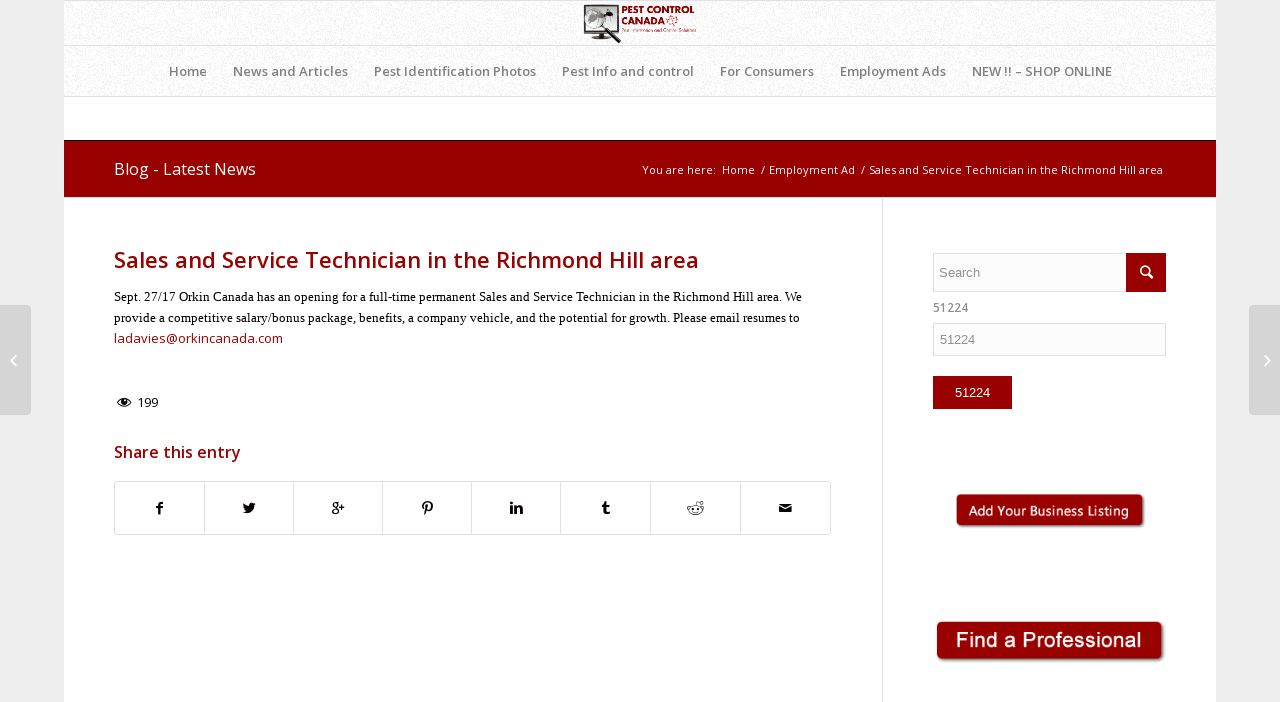

--- FILE ---
content_type: text/html; charset=UTF-8
request_url: https://pestcontrolcanada.com/sales-service-technician-richmond-hill-area/
body_size: 15189
content:
<!DOCTYPE html>
<html lang="en-US" class=" html_boxed responsive av-default-lightbox  html_header_top html_logo_center html_bottom_nav_header html_menu_right html_slim html_header_sticky html_header_shrinking html_mobile_menu_phone html_header_searchicon_disabled html_content_align_center html_header_unstick_top html_header_stretch_disabled html_av-submenu-hidden html_av-submenu-display-click html_av-overlay-side html_av-overlay-side-classic html_av-submenu-noclone html_entry_id_8009 ">
<head>
<meta charset="UTF-8" />

<!-- page title, displayed in your browser bar -->
<title>Sales and Service Technician in the Richmond Hill area - PEST CONTROL CANADA</title>



<!-- mobile setting -->
<meta name="viewport" content="width=device-width, initial-scale=1, maximum-scale=1">

<!-- Scripts/CSS and wp_head hook -->
<meta name='robots' content='index, follow, max-image-preview:large, max-snippet:-1, max-video-preview:-1' />

            <script data-no-defer="1" data-ezscrex="false" data-cfasync="false" data-pagespeed-no-defer>
                const ctPublicFunctions = {"_ajax_nonce":"0e5d676d5b","_rest_nonce":"8743af59c7","_ajax_url":"\/wp-admin\/admin-ajax.php","_rest_url":"https:\/\/pestcontrolcanada.com\/wp-json\/","data__cookies_type":"native","data__ajax_type":"rest","text__wait_for_decoding":"Decoding the contact data, let us a few seconds to finish. Anti-Spam by CleanTalk","cookiePrefix":""}
            </script>
        
            <script data-no-defer="1" data-ezscrex="false" data-cfasync="false" data-pagespeed-no-defer>
                const ctPublic = {"_ajax_nonce":"0e5d676d5b","settings__forms__check_internal":0,"settings__forms__check_external":"0","settings__forms__search_test":1,"blog_home":"https:\/\/pestcontrolcanada.com\/","pixel__setting":"0","pixel__enabled":false,"pixel__url":null,"data__email_check_before_post":1,"data__cookies_type":"native","data__key_is_ok":true,"data__visible_fields_required":true,"data__to_local_storage":[],"wl_brandname":"Anti-Spam by CleanTalk","wl_brandname_short":"CleanTalk"}
            </script>
        <script>                function apbct_attach_event_handler__backend(elem, event, callback) {                    if(typeof window.addEventListener === "function") elem.addEventListener(event, callback);                    else                                                elem.attachEvent(event, callback);                }                apbct_attach_event_handler__backend(document, 'DOMContentLoaded', function(){                    if (typeof apbctLocalStorage === "object" && ctPublic.data__key_is_ok) {                        apbctLocalStorage.set('ct_checkjs', '1905960282', true );                    } else {                        console.log('APBCT ERROR: apbctLocalStorage object is not loaded.');                    }                  });    </script>
	<!-- This site is optimized with the Yoast SEO plugin v18.3 - https://yoast.com/wordpress/plugins/seo/ -->
	<title>Sales and Service Technician in the Richmond Hill area - PEST CONTROL CANADA</title>
	<link rel="canonical" href="https://pestcontrolcanada.com/sales-service-technician-richmond-hill-area/" />
	<meta property="og:locale" content="en_US" />
	<meta property="og:type" content="article" />
	<meta property="og:title" content="Sales and Service Technician in the Richmond Hill area - PEST CONTROL CANADA" />
	<meta property="og:description" content="Sept. 27/17 Orkin Canada has an opening for a full-time permanent Sales and Service Technician in the Richmond Hill area. We provide a competitive salary/bonus package, benefits, a company vehicle, and the potential for growth. Please email resumes to ladavies@orkincanada.com &nbsp;" />
	<meta property="og:url" content="https://pestcontrolcanada.com/sales-service-technician-richmond-hill-area/" />
	<meta property="og:site_name" content="PEST CONTROL CANADA" />
	<meta property="article:published_time" content="2017-09-29T18:45:53+00:00" />
	<meta property="article:modified_time" content="2018-05-08T16:37:51+00:00" />
	<meta name="twitter:card" content="summary" />
	<meta name="twitter:label1" content="Written by" />
	<meta name="twitter:data1" content="Pest Control Canada" />
	<script type="application/ld+json" class="yoast-schema-graph">{"@context":"https://schema.org","@graph":[{"@type":"WebSite","@id":"https://pestcontrolcanada.com/#website","url":"https://pestcontrolcanada.com/","name":"PEST CONTROL CANADA","description":"Pest Information &amp; Control Solutions. Find a professional or do it yourself","potentialAction":[{"@type":"SearchAction","target":{"@type":"EntryPoint","urlTemplate":"https://pestcontrolcanada.com/?s={search_term_string}"},"query-input":"required name=search_term_string"}],"inLanguage":"en-US"},{"@type":"WebPage","@id":"https://pestcontrolcanada.com/sales-service-technician-richmond-hill-area/#webpage","url":"https://pestcontrolcanada.com/sales-service-technician-richmond-hill-area/","name":"Sales and Service Technician in the Richmond Hill area - PEST CONTROL CANADA","isPartOf":{"@id":"https://pestcontrolcanada.com/#website"},"datePublished":"2017-09-29T18:45:53+00:00","dateModified":"2018-05-08T16:37:51+00:00","author":{"@id":"https://pestcontrolcanada.com/#/schema/person/74c0d505886dfaec291d62bbe9bec15d"},"breadcrumb":{"@id":"https://pestcontrolcanada.com/sales-service-technician-richmond-hill-area/#breadcrumb"},"inLanguage":"en-US","potentialAction":[{"@type":"ReadAction","target":["https://pestcontrolcanada.com/sales-service-technician-richmond-hill-area/"]}]},{"@type":"BreadcrumbList","@id":"https://pestcontrolcanada.com/sales-service-technician-richmond-hill-area/#breadcrumb","itemListElement":[{"@type":"ListItem","position":1,"name":"Home","item":"https://pestcontrolcanada.com/home-3/"},{"@type":"ListItem","position":2,"name":"Sales and Service Technician in the Richmond Hill area"}]},{"@type":"Person","@id":"https://pestcontrolcanada.com/#/schema/person/74c0d505886dfaec291d62bbe9bec15d","name":"Pest Control Canada","url":"https://pestcontrolcanada.com/author/pest-control-canada/"}]}</script>
	<!-- / Yoast SEO plugin. -->


<link rel='dns-prefetch' href='//s.w.org' />
<link rel="alternate" type="application/rss+xml" title="PEST CONTROL CANADA &raquo; Feed" href="https://pestcontrolcanada.com/feed/" />
<link rel="alternate" type="application/rss+xml" title="PEST CONTROL CANADA &raquo; Comments Feed" href="https://pestcontrolcanada.com/comments/feed/" />

<!-- google webfont font replacement -->

			<script type='text/javascript'>
			if(!document.cookie.match(/aviaPrivacyGoogleWebfontsDisabled/)){
				(function() {
					var f = document.createElement('link');
					
					f.type 	= 'text/css';
					f.rel 	= 'stylesheet';
					f.href 	= '//fonts.googleapis.com/css?family=Open+Sans:400,600%7CArimo:400,700';
					f.id 	= 'avia-google-webfont';
					
					document.getElementsByTagName('head')[0].appendChild(f);
				})();
			}
			</script>
					<!-- This site uses the Google Analytics by MonsterInsights plugin v9.11.1 - Using Analytics tracking - https://www.monsterinsights.com/ -->
							<script src="//www.googletagmanager.com/gtag/js?id=G-V61Q9ZC07B"  data-cfasync="false" data-wpfc-render="false" type="text/javascript" async></script>
			<script data-cfasync="false" data-wpfc-render="false" type="text/javascript">
				var mi_version = '9.11.1';
				var mi_track_user = true;
				var mi_no_track_reason = '';
								var MonsterInsightsDefaultLocations = {"page_location":"https:\/\/pestcontrolcanada.com\/sales-service-technician-richmond-hill-area\/"};
								if ( typeof MonsterInsightsPrivacyGuardFilter === 'function' ) {
					var MonsterInsightsLocations = (typeof MonsterInsightsExcludeQuery === 'object') ? MonsterInsightsPrivacyGuardFilter( MonsterInsightsExcludeQuery ) : MonsterInsightsPrivacyGuardFilter( MonsterInsightsDefaultLocations );
				} else {
					var MonsterInsightsLocations = (typeof MonsterInsightsExcludeQuery === 'object') ? MonsterInsightsExcludeQuery : MonsterInsightsDefaultLocations;
				}

								var disableStrs = [
										'ga-disable-G-V61Q9ZC07B',
									];

				/* Function to detect opted out users */
				function __gtagTrackerIsOptedOut() {
					for (var index = 0; index < disableStrs.length; index++) {
						if (document.cookie.indexOf(disableStrs[index] + '=true') > -1) {
							return true;
						}
					}

					return false;
				}

				/* Disable tracking if the opt-out cookie exists. */
				if (__gtagTrackerIsOptedOut()) {
					for (var index = 0; index < disableStrs.length; index++) {
						window[disableStrs[index]] = true;
					}
				}

				/* Opt-out function */
				function __gtagTrackerOptout() {
					for (var index = 0; index < disableStrs.length; index++) {
						document.cookie = disableStrs[index] + '=true; expires=Thu, 31 Dec 2099 23:59:59 UTC; path=/';
						window[disableStrs[index]] = true;
					}
				}

				if ('undefined' === typeof gaOptout) {
					function gaOptout() {
						__gtagTrackerOptout();
					}
				}
								window.dataLayer = window.dataLayer || [];

				window.MonsterInsightsDualTracker = {
					helpers: {},
					trackers: {},
				};
				if (mi_track_user) {
					function __gtagDataLayer() {
						dataLayer.push(arguments);
					}

					function __gtagTracker(type, name, parameters) {
						if (!parameters) {
							parameters = {};
						}

						if (parameters.send_to) {
							__gtagDataLayer.apply(null, arguments);
							return;
						}

						if (type === 'event') {
														parameters.send_to = monsterinsights_frontend.v4_id;
							var hookName = name;
							if (typeof parameters['event_category'] !== 'undefined') {
								hookName = parameters['event_category'] + ':' + name;
							}

							if (typeof MonsterInsightsDualTracker.trackers[hookName] !== 'undefined') {
								MonsterInsightsDualTracker.trackers[hookName](parameters);
							} else {
								__gtagDataLayer('event', name, parameters);
							}
							
						} else {
							__gtagDataLayer.apply(null, arguments);
						}
					}

					__gtagTracker('js', new Date());
					__gtagTracker('set', {
						'developer_id.dZGIzZG': true,
											});
					if ( MonsterInsightsLocations.page_location ) {
						__gtagTracker('set', MonsterInsightsLocations);
					}
										__gtagTracker('config', 'G-V61Q9ZC07B', {"forceSSL":"true","link_attribution":"true"} );
										window.gtag = __gtagTracker;										(function () {
						/* https://developers.google.com/analytics/devguides/collection/analyticsjs/ */
						/* ga and __gaTracker compatibility shim. */
						var noopfn = function () {
							return null;
						};
						var newtracker = function () {
							return new Tracker();
						};
						var Tracker = function () {
							return null;
						};
						var p = Tracker.prototype;
						p.get = noopfn;
						p.set = noopfn;
						p.send = function () {
							var args = Array.prototype.slice.call(arguments);
							args.unshift('send');
							__gaTracker.apply(null, args);
						};
						var __gaTracker = function () {
							var len = arguments.length;
							if (len === 0) {
								return;
							}
							var f = arguments[len - 1];
							if (typeof f !== 'object' || f === null || typeof f.hitCallback !== 'function') {
								if ('send' === arguments[0]) {
									var hitConverted, hitObject = false, action;
									if ('event' === arguments[1]) {
										if ('undefined' !== typeof arguments[3]) {
											hitObject = {
												'eventAction': arguments[3],
												'eventCategory': arguments[2],
												'eventLabel': arguments[4],
												'value': arguments[5] ? arguments[5] : 1,
											}
										}
									}
									if ('pageview' === arguments[1]) {
										if ('undefined' !== typeof arguments[2]) {
											hitObject = {
												'eventAction': 'page_view',
												'page_path': arguments[2],
											}
										}
									}
									if (typeof arguments[2] === 'object') {
										hitObject = arguments[2];
									}
									if (typeof arguments[5] === 'object') {
										Object.assign(hitObject, arguments[5]);
									}
									if ('undefined' !== typeof arguments[1].hitType) {
										hitObject = arguments[1];
										if ('pageview' === hitObject.hitType) {
											hitObject.eventAction = 'page_view';
										}
									}
									if (hitObject) {
										action = 'timing' === arguments[1].hitType ? 'timing_complete' : hitObject.eventAction;
										hitConverted = mapArgs(hitObject);
										__gtagTracker('event', action, hitConverted);
									}
								}
								return;
							}

							function mapArgs(args) {
								var arg, hit = {};
								var gaMap = {
									'eventCategory': 'event_category',
									'eventAction': 'event_action',
									'eventLabel': 'event_label',
									'eventValue': 'event_value',
									'nonInteraction': 'non_interaction',
									'timingCategory': 'event_category',
									'timingVar': 'name',
									'timingValue': 'value',
									'timingLabel': 'event_label',
									'page': 'page_path',
									'location': 'page_location',
									'title': 'page_title',
									'referrer' : 'page_referrer',
								};
								for (arg in args) {
																		if (!(!args.hasOwnProperty(arg) || !gaMap.hasOwnProperty(arg))) {
										hit[gaMap[arg]] = args[arg];
									} else {
										hit[arg] = args[arg];
									}
								}
								return hit;
							}

							try {
								f.hitCallback();
							} catch (ex) {
							}
						};
						__gaTracker.create = newtracker;
						__gaTracker.getByName = newtracker;
						__gaTracker.getAll = function () {
							return [];
						};
						__gaTracker.remove = noopfn;
						__gaTracker.loaded = true;
						window['__gaTracker'] = __gaTracker;
					})();
									} else {
										console.log("");
					(function () {
						function __gtagTracker() {
							return null;
						}

						window['__gtagTracker'] = __gtagTracker;
						window['gtag'] = __gtagTracker;
					})();
									}
			</script>
							<!-- / Google Analytics by MonsterInsights -->
				<script type="text/javascript">
			window._wpemojiSettings = {"baseUrl":"https:\/\/s.w.org\/images\/core\/emoji\/13.1.0\/72x72\/","ext":".png","svgUrl":"https:\/\/s.w.org\/images\/core\/emoji\/13.1.0\/svg\/","svgExt":".svg","source":{"concatemoji":"https:\/\/pestcontrolcanada.com\/wp-includes\/js\/wp-emoji-release.min.js?ver=6d6e72796bb3f6a06e9f2c45630aa457"}};
			!function(e,a,t){var n,r,o,i=a.createElement("canvas"),p=i.getContext&&i.getContext("2d");function s(e,t){var a=String.fromCharCode;p.clearRect(0,0,i.width,i.height),p.fillText(a.apply(this,e),0,0);e=i.toDataURL();return p.clearRect(0,0,i.width,i.height),p.fillText(a.apply(this,t),0,0),e===i.toDataURL()}function c(e){var t=a.createElement("script");t.src=e,t.defer=t.type="text/javascript",a.getElementsByTagName("head")[0].appendChild(t)}for(o=Array("flag","emoji"),t.supports={everything:!0,everythingExceptFlag:!0},r=0;r<o.length;r++)t.supports[o[r]]=function(e){if(!p||!p.fillText)return!1;switch(p.textBaseline="top",p.font="600 32px Arial",e){case"flag":return s([127987,65039,8205,9895,65039],[127987,65039,8203,9895,65039])?!1:!s([55356,56826,55356,56819],[55356,56826,8203,55356,56819])&&!s([55356,57332,56128,56423,56128,56418,56128,56421,56128,56430,56128,56423,56128,56447],[55356,57332,8203,56128,56423,8203,56128,56418,8203,56128,56421,8203,56128,56430,8203,56128,56423,8203,56128,56447]);case"emoji":return!s([10084,65039,8205,55357,56613],[10084,65039,8203,55357,56613])}return!1}(o[r]),t.supports.everything=t.supports.everything&&t.supports[o[r]],"flag"!==o[r]&&(t.supports.everythingExceptFlag=t.supports.everythingExceptFlag&&t.supports[o[r]]);t.supports.everythingExceptFlag=t.supports.everythingExceptFlag&&!t.supports.flag,t.DOMReady=!1,t.readyCallback=function(){t.DOMReady=!0},t.supports.everything||(n=function(){t.readyCallback()},a.addEventListener?(a.addEventListener("DOMContentLoaded",n,!1),e.addEventListener("load",n,!1)):(e.attachEvent("onload",n),a.attachEvent("onreadystatechange",function(){"complete"===a.readyState&&t.readyCallback()})),(n=t.source||{}).concatemoji?c(n.concatemoji):n.wpemoji&&n.twemoji&&(c(n.twemoji),c(n.wpemoji)))}(window,document,window._wpemojiSettings);
		</script>
		<style type="text/css">
img.wp-smiley,
img.emoji {
	display: inline !important;
	border: none !important;
	box-shadow: none !important;
	height: 1em !important;
	width: 1em !important;
	margin: 0 .07em !important;
	vertical-align: -0.1em !important;
	background: none !important;
	padding: 0 !important;
}
</style>
	<link rel='stylesheet' id='wp-block-library-css'  href='https://pestcontrolcanada.com/wp-includes/css/dist/block-library/style.min.css?ver=6d6e72796bb3f6a06e9f2c45630aa457' type='text/css' media='all' />
<link rel='stylesheet' id='ct_public_css-css'  href='https://pestcontrolcanada.com/wp-content/plugins/cleantalk-spam-protect/css/cleantalk-public.min.css?ver=6.12' type='text/css' media='all' />
<link rel='stylesheet' id='dashicons-css'  href='https://pestcontrolcanada.com/wp-includes/css/dashicons.min.css?ver=6d6e72796bb3f6a06e9f2c45630aa457' type='text/css' media='all' />
<link rel='stylesheet' id='post-views-counter-frontend-css'  href='https://pestcontrolcanada.com/wp-content/plugins/post-views-counter/css/frontend.min.css?ver=1.3.13' type='text/css' media='all' />
<link rel='stylesheet' id='avia-merged-styles-css'  href='https://pestcontrolcanada.com/wp-content/uploads/dynamic_avia/avia-merged-styles-45b3f104c77ed3faaa1d1a18f6f5e065.css' type='text/css' media='all' />
<link rel='stylesheet' id='timed-content-css-css'  href='https://pestcontrolcanada.com/wp-content/plugins/timed-content/css/timed-content.css?ver=2.76' type='text/css' media='all' />
<script type='text/javascript' src='https://pestcontrolcanada.com/wp-includes/js/jquery/jquery.min.js?ver=3.6.0' id='jquery-core-js'></script>
<script type='text/javascript' src='https://pestcontrolcanada.com/wp-includes/js/jquery/jquery-migrate.min.js?ver=3.3.2' id='jquery-migrate-js'></script>
<script type='text/javascript' src='https://pestcontrolcanada.com/wp-content/plugins/google-analytics-for-wordpress/assets/js/frontend-gtag.min.js?ver=9.11.1' id='monsterinsights-frontend-script-js'></script>
<script data-cfasync="false" data-wpfc-render="false" type="text/javascript" id='monsterinsights-frontend-script-js-extra'>/* <![CDATA[ */
var monsterinsights_frontend = {"js_events_tracking":"true","download_extensions":"doc,pdf,ppt,zip,xls,docx,pptx,xlsx","inbound_paths":"[{\"path\":\"\\\/go\\\/\",\"label\":\"affiliate\"},{\"path\":\"\\\/recommend\\\/\",\"label\":\"affiliate\"}]","home_url":"https:\/\/pestcontrolcanada.com","hash_tracking":"false","v4_id":"G-V61Q9ZC07B"};/* ]]> */
</script>
<script type='text/javascript' data-pagespeed-no-defer src='https://pestcontrolcanada.com/wp-content/plugins/cleantalk-spam-protect/js/apbct-public-bundle.min.js?ver=6.12' id='ct_public_functions-js'></script>
<script type='text/javascript' src='https://pestcontrolcanada.com/wp-content/plugins/timed-content/js/timed-content.js?ver=2.76' id='timed-content_js-js'></script>
<link rel="https://api.w.org/" href="https://pestcontrolcanada.com/wp-json/" /><link rel="alternate" type="application/json" href="https://pestcontrolcanada.com/wp-json/wp/v2/posts/8009" /><link rel="EditURI" type="application/rsd+xml" title="RSD" href="https://pestcontrolcanada.com/xmlrpc.php?rsd" />
<link rel="wlwmanifest" type="application/wlwmanifest+xml" href="https://pestcontrolcanada.com/wp-includes/wlwmanifest.xml" /> 

<link rel='shortlink' href='https://pestcontrolcanada.com/?p=8009' />
<link rel="alternate" type="application/json+oembed" href="https://pestcontrolcanada.com/wp-json/oembed/1.0/embed?url=https%3A%2F%2Fpestcontrolcanada.com%2Fsales-service-technician-richmond-hill-area%2F" />
<link rel="alternate" type="text/xml+oembed" href="https://pestcontrolcanada.com/wp-json/oembed/1.0/embed?url=https%3A%2F%2Fpestcontrolcanada.com%2Fsales-service-technician-richmond-hill-area%2F&#038;format=xml" />
<link rel="profile" href="https://gmpg.org/xfn/11" />
<link rel="alternate" type="application/rss+xml" title="PEST CONTROL CANADA RSS2 Feed" href="https://pestcontrolcanada.com/feed/" />
<link rel="pingback" href="https://pestcontrolcanada.com/xmlrpc.php" />
<!--[if lt IE 9]><script src="https://pestcontrolcanada.com/wp-content/themes/enfold/js/html5shiv.js"></script><![endif]-->


<!-- To speed up the rendering and to display the site as fast as possible to the user we include some styles and scripts for above the fold content inline -->
<script type="text/javascript">'use strict';var avia_is_mobile=!1;if(/Android|webOS|iPhone|iPad|iPod|BlackBerry|IEMobile|Opera Mini/i.test(navigator.userAgent)&&'ontouchstart' in document.documentElement){avia_is_mobile=!0;document.documentElement.className+=' avia_mobile '}
else{document.documentElement.className+=' avia_desktop '};document.documentElement.className+=' js_active ';(function(){var e=['-webkit-','-moz-','-ms-',''],n='';for(var t in e){if(e[t]+'transform' in document.documentElement.style){document.documentElement.className+=' avia_transform ';n=e[t]+'transform'};if(e[t]+'perspective' in document.documentElement.style)document.documentElement.className+=' avia_transform3d '};if(typeof document.getElementsByClassName=='function'&&typeof document.documentElement.getBoundingClientRect=='function'&&avia_is_mobile==!1){if(n&&window.innerHeight>0){setTimeout(function(){var e=0,o={},a=0,t=document.getElementsByClassName('av-parallax'),i=window.pageYOffset||document.documentElement.scrollTop;for(e=0;e<t.length;e++){t[e].style.top='0px';o=t[e].getBoundingClientRect();a=Math.ceil((window.innerHeight+i-o.top)*0.3);t[e].style[n]='translate(0px, '+a+'px)';t[e].style.top='auto';t[e].className+=' enabled-parallax '}},50)}}})();</script><link rel="icon" href="https://pestcontrolcanada.com/wp-content/uploads/2016/08/nobugs-100x97.gif" sizes="32x32" />
<link rel="icon" href="https://pestcontrolcanada.com/wp-content/uploads/2016/08/nobugs.gif" sizes="192x192" />
<link rel="apple-touch-icon" href="https://pestcontrolcanada.com/wp-content/uploads/2016/08/nobugs.gif" />
<meta name="msapplication-TileImage" content="https://pestcontrolcanada.com/wp-content/uploads/2016/08/nobugs.gif" />
<style type='text/css'>
@font-face {font-family: 'entypo-fontello'; font-weight: normal; font-style: normal;
src: url('https://pestcontrolcanada.com/wp-content/themes/enfold/config-templatebuilder/avia-template-builder/assets/fonts/entypo-fontello.eot');
src: url('https://pestcontrolcanada.com/wp-content/themes/enfold/config-templatebuilder/avia-template-builder/assets/fonts/entypo-fontello.eot?#iefix') format('embedded-opentype'), 
url('https://pestcontrolcanada.com/wp-content/themes/enfold/config-templatebuilder/avia-template-builder/assets/fonts/entypo-fontello.woff') format('woff'), 
url('https://pestcontrolcanada.com/wp-content/themes/enfold/config-templatebuilder/avia-template-builder/assets/fonts/entypo-fontello.ttf') format('truetype'), 
url('https://pestcontrolcanada.com/wp-content/themes/enfold/config-templatebuilder/avia-template-builder/assets/fonts/entypo-fontello.svg#entypo-fontello') format('svg');
} #top .avia-font-entypo-fontello, body .avia-font-entypo-fontello, html body [data-av_iconfont='entypo-fontello']:before{ font-family: 'entypo-fontello'; }
</style>

<!--
Debugging Info for Theme support: 

Theme: Enfold
Version: 4.4
Installed: enfold
AviaFramework Version: 4.7
AviaBuilder Version: 0.9.5
aviaElementManager Version: 1.0
- - - - - - - - - - -
ChildTheme: Enfold Child 01
ChildTheme Version: 3.0.8
ChildTheme Installed: enfold

ML:368-PU:21-PLA:25
WP:5.8.12
Compress: CSS:all theme files - JS:all theme files
Updates: disabled
PLAu:24
-->
</head>




<body id="top" class="post-template-default single single-post postid-8009 single-format-standard boxed open_sans " itemscope="itemscope" itemtype="https://schema.org/WebPage" >

	<div id='wrap_all'>

	
<header id='header' class='all_colors header_color light_bg_color  av_header_top av_logo_center av_bottom_nav_header av_menu_right av_slim av_header_sticky av_header_shrinking av_header_stretch_disabled av_mobile_menu_phone av_header_searchicon_disabled av_header_unstick_top av_header_border_disabled'  role="banner" itemscope="itemscope" itemtype="https://schema.org/WPHeader" >

		<div  id='header_main' class='container_wrap container_wrap_logo'>
	
        <div class='container av-logo-container'><div class='inner-container'><span class='logo'><a href='https://pestcontrolcanada.com/'><img height='100' width='300' src='https://pestcontrolcanada.com/wp-content/uploads/2015/03/pcc-logo.png' alt='PEST CONTROL CANADA' /></a></span></div></div><div id='header_main_alternate' class='container_wrap'><div class='container'><nav class='main_menu' data-selectname='Select a page'  role="navigation" itemscope="itemscope" itemtype="https://schema.org/SiteNavigationElement" ><div class="avia-menu av-main-nav-wrap"><ul id="avia-menu" class="menu av-main-nav"><li id="menu-item-49" class="menu-item menu-item-type-custom menu-item-object-custom menu-item-home menu-item-top-level menu-item-top-level-1"><a href="http://pestcontrolcanada.com/" itemprop="url"><span class="avia-bullet"></span><span class="avia-menu-text">Home</span><span class="avia-menu-fx"><span class="avia-arrow-wrap"><span class="avia-arrow"></span></span></span></a></li>
<li id="menu-item-9299" class="menu-item menu-item-type-post_type menu-item-object-page menu-item-has-children menu-item-top-level menu-item-top-level-2"><a href="https://pestcontrolcanada.com/news/" itemprop="url"><span class="avia-bullet"></span><span class="avia-menu-text">News and Articles</span><span class="avia-menu-fx"><span class="avia-arrow-wrap"><span class="avia-arrow"></span></span></span></a>


<ul class="sub-menu">
	<li id="menu-item-9413" class="menu-item menu-item-type-post_type menu-item-object-page"><a href="https://pestcontrolcanada.com/news/" itemprop="url"><span class="avia-bullet"></span><span class="avia-menu-text">Pest News</span></a></li>
	<li id="menu-item-9634" class="menu-item menu-item-type-custom menu-item-object-custom"><a href="http://pestcontrolcanada.com/general-information/" itemprop="url"><span class="avia-bullet"></span><span class="avia-menu-text">General Information</span></a></li>
</ul>
</li>
<li id="menu-item-2304" class="menu-item menu-item-type-post_type menu-item-object-page menu-item-has-children menu-item-top-level menu-item-top-level-3"><a href="https://pestcontrolcanada.com/pest-id-photos-2/" itemprop="url"><span class="avia-bullet"></span><span class="avia-menu-text">Pest Identification Photos</span><span class="avia-menu-fx"><span class="avia-arrow-wrap"><span class="avia-arrow"></span></span></span></a>


<ul class="sub-menu">
	<li id="menu-item-9199" class="menu-item menu-item-type-post_type menu-item-object-page"><a href="https://pestcontrolcanada.com/pest-id-photos-2/" itemprop="url"><span class="avia-bullet"></span><span class="avia-menu-text">Pest Identification Photos</span></a></li>
	<li id="menu-item-9201" class="menu-item menu-item-type-post_type menu-item-object-page"><a href="https://pestcontrolcanada.com/spider-identification-photos/" itemprop="url"><span class="avia-bullet"></span><span class="avia-menu-text">Spider  categorized species photos</span></a></li>
	<li id="menu-item-9202" class="menu-item menu-item-type-post_type menu-item-object-page"><a href="https://pestcontrolcanada.com/spider-identification-photos-2/" itemprop="url"><span class="avia-bullet"></span><span class="avia-menu-text">More Spider identification photos</span></a></li>
	<li id="menu-item-9197" class="menu-item menu-item-type-post_type menu-item-object-page"><a href="https://pestcontrolcanada.com/send-us-your-photo-for-identification/" itemprop="url"><span class="avia-bullet"></span><span class="avia-menu-text">Send Us Your Photo for Identification</span></a></li>
	<li id="menu-item-9198" class="menu-item menu-item-type-post_type menu-item-object-page"><a href="https://pestcontrolcanada.com/pest-identification-submit-answer/" itemprop="url"><span class="avia-bullet"></span><span class="avia-menu-text">Pest Identification – Submit Answer</span></a></li>
</ul>
</li>
<li id="menu-item-2110" class="menu-item menu-item-type-post_type menu-item-object-page menu-item-has-children menu-item-mega-parent  menu-item-top-level menu-item-top-level-4"><a href="https://pestcontrolcanada.com/pest-information-and-control/" itemprop="url"><span class="avia-bullet"></span><span class="avia-menu-text">Pest Info and control</span><span class="avia-menu-fx"><span class="avia-arrow-wrap"><span class="avia-arrow"></span></span></span></a>
<div class='avia_mega_div avia_mega4 twelve units'>

<ul class="sub-menu">
	<li id="menu-item-9421" class="menu-item menu-item-type-post_type menu-item-object-page menu-item-has-children avia_mega_menu_columns_4 three units  avia_mega_menu_columns_first">
	<ul class="sub-menu">
		<li id="menu-item-9196" class="menu-item menu-item-type-post_type menu-item-object-page"><a href="https://pestcontrolcanada.com/ask-an-expert/" itemprop="url"><span class="avia-bullet"></span><span class="avia-menu-text">Ask an Expert</span></a></li>
		<li id="menu-item-9195" class="menu-item menu-item-type-post_type menu-item-object-page menu-item-has-children"><a href="https://pestcontrolcanada.com/ants/" itemprop="url"><span class="avia-bullet"></span><span class="avia-menu-text">ANTS</span></a>
		<ul class="sub-menu">
			<li id="menu-item-9203" class="menu-item menu-item-type-post_type menu-item-object-page"><a href="https://pestcontrolcanada.com/ants-draft/carpenter-ants/" itemprop="url"><span class="avia-bullet"></span><span class="avia-menu-text">Carpenter Ant Identification and Control</span></a></li>
		</ul>
</li>
		<li id="menu-item-9204" class="menu-item menu-item-type-post_type menu-item-object-page"><a href="https://pestcontrolcanada.com/bats/" itemprop="url"><span class="avia-bullet"></span><span class="avia-menu-text">Bats</span></a></li>
		<li id="menu-item-9205" class="menu-item menu-item-type-post_type menu-item-object-page menu-item-has-children"><a href="https://pestcontrolcanada.com/bed-bugs/" itemprop="url"><span class="avia-bullet"></span><span class="avia-menu-text">Bed Bugs</span></a>
		<ul class="sub-menu">
			<li id="menu-item-9217" class="menu-item menu-item-type-post_type menu-item-object-page"><a href="https://pestcontrolcanada.com/how-to-get-rid-of-bed-bugs/" itemprop="url"><span class="avia-bullet"></span><span class="avia-menu-text">How to Get Rid Of Bed Bugs</span></a></li>
			<li id="menu-item-9206" class="menu-item menu-item-type-post_type menu-item-object-page"><a href="https://pestcontrolcanada.com/bed-bugs/bed-bug-control-products/" itemprop="url"><span class="avia-bullet"></span><span class="avia-menu-text">Bed Bug Control Products</span></a></li>
		</ul>
</li>
		<li id="menu-item-9207" class="menu-item menu-item-type-post_type menu-item-object-page"><a href="https://pestcontrolcanada.com/bees-hornets-wasps/" itemprop="url"><span class="avia-bullet"></span><span class="avia-menu-text">Bees, Hornets, Wasps</span></a></li>
	</ul>
</li>
	<li id="menu-item-9422" class="menu-item menu-item-type-post_type menu-item-object-page menu-item-has-children avia_mega_menu_columns_4 three units ">
	<ul class="sub-menu">
		<li id="menu-item-9208" class="menu-item menu-item-type-post_type menu-item-object-page"><a href="https://pestcontrolcanada.com/birds/" itemprop="url"><span class="avia-bullet"></span><span class="avia-menu-text">Birds</span></a></li>
		<li id="menu-item-9209" class="menu-item menu-item-type-post_type menu-item-object-page"><a href="https://pestcontrolcanada.com/box-elder-bugs/" itemprop="url"><span class="avia-bullet"></span><span class="avia-menu-text">Box Elder Bugs</span></a></li>
		<li id="menu-item-9210" class="menu-item menu-item-type-post_type menu-item-object-page"><a href="https://pestcontrolcanada.com/carpet-beetles/" itemprop="url"><span class="avia-bullet"></span><span class="avia-menu-text">Carpet Beetles</span></a></li>
		<li id="menu-item-9211" class="menu-item menu-item-type-post_type menu-item-object-page"><a href="https://pestcontrolcanada.com/cockroaches/" itemprop="url"><span class="avia-bullet"></span><span class="avia-menu-text">Cockroaches</span></a></li>
		<li id="menu-item-9212" class="menu-item menu-item-type-post_type menu-item-object-page"><a href="https://pestcontrolcanada.com/fleas/" itemprop="url"><span class="avia-bullet"></span><span class="avia-menu-text">Fleas</span></a></li>
		<li id="menu-item-9213" class="menu-item menu-item-type-post_type menu-item-object-page menu-item-has-children"><a href="https://pestcontrolcanada.com/flies/" itemprop="url"><span class="avia-bullet"></span><span class="avia-menu-text">Flies</span></a>
		<ul class="sub-menu">
			<li id="menu-item-9214" class="menu-item menu-item-type-post_type menu-item-object-page"><a href="https://pestcontrolcanada.com/flies/cluster-flies/" itemprop="url"><span class="avia-bullet"></span><span class="avia-menu-text">Cluster Flies</span></a></li>
			<li id="menu-item-9215" class="menu-item menu-item-type-post_type menu-item-object-page"><a href="https://pestcontrolcanada.com/flies/fruit-fly-control/" itemprop="url"><span class="avia-bullet"></span><span class="avia-menu-text">Fruit Fly control</span></a></li>
			<li id="menu-item-9216" class="menu-item menu-item-type-post_type menu-item-object-page"><a href="https://pestcontrolcanada.com/house-flies/" itemprop="url"><span class="avia-bullet"></span><span class="avia-menu-text">House Flies</span></a></li>
			<li id="menu-item-9225" class="menu-item menu-item-type-post_type menu-item-object-page"><a href="https://pestcontrolcanada.com/phorid-flies-humpback-flies-drain-flies/" itemprop="url"><span class="avia-bullet"></span><span class="avia-menu-text">Phorid Flies  (Humpback flies, drain flies)</span></a></li>
		</ul>
</li>
	</ul>
</li>
	<li id="menu-item-9423" class="menu-item menu-item-type-post_type menu-item-object-page menu-item-has-children avia_mega_menu_columns_4 three units ">
	<ul class="sub-menu">
		<li id="menu-item-9227" class="menu-item menu-item-type-post_type menu-item-object-page"><a href="https://pestcontrolcanada.com/moles/" itemprop="url"><span class="avia-bullet"></span><span class="avia-menu-text">Moles</span></a></li>
		<li id="menu-item-9229" class="menu-item menu-item-type-post_type menu-item-object-page menu-item-has-children"><a href="https://pestcontrolcanada.com/pantry-pests-2/" itemprop="url"><span class="avia-bullet"></span><span class="avia-menu-text">Stored Food and Fabric Pests</span></a>
		<ul class="sub-menu">
			<li id="menu-item-9230" class="menu-item menu-item-type-post_type menu-item-object-page"><a href="https://pestcontrolcanada.com/pantry-pests-2/clothes-moths/" itemprop="url"><span class="avia-bullet"></span><span class="avia-menu-text">Clothes Moths</span></a></li>
			<li id="menu-item-9231" class="menu-item menu-item-type-post_type menu-item-object-page"><a href="https://pestcontrolcanada.com/pantry-pests-2/pantry-pests/" itemprop="url"><span class="avia-bullet"></span><span class="avia-menu-text">Indian Meal Moth</span></a></li>
		</ul>
</li>
		<li id="menu-item-9232" class="menu-item menu-item-type-post_type menu-item-object-page"><a href="https://pestcontrolcanada.com/rodent-identification-and-habits/" itemprop="url"><span class="avia-bullet"></span><span class="avia-menu-text">Rodent Identification and habits.</span></a></li>
		<li id="menu-item-9233" class="menu-item menu-item-type-post_type menu-item-object-page menu-item-has-children"><a href="https://pestcontrolcanada.com/spiders/" itemprop="url"><span class="avia-bullet"></span><span class="avia-menu-text">SPIDERS</span></a>
		<ul class="sub-menu">
			<li id="menu-item-9235" class="menu-item menu-item-type-post_type menu-item-object-page"><a href="https://pestcontrolcanada.com/spider-identification-photos/" itemprop="url"><span class="avia-bullet"></span><span class="avia-menu-text">Spider  categorized species photos</span></a></li>
		</ul>
</li>
	</ul>
</li>
	<li id="menu-item-9424" class="menu-item menu-item-type-post_type menu-item-object-page menu-item-has-children avia_mega_menu_columns_4 three units avia_mega_menu_columns_last">
	<ul class="sub-menu">
		<li id="menu-item-9234" class="menu-item menu-item-type-post_type menu-item-object-page"><a href="https://pestcontrolcanada.com/sow-bugs-pill-bugs/" itemprop="url"><span class="avia-bullet"></span><span class="avia-menu-text">Sow Bugs-Pill Bugs</span></a></li>
		<li id="menu-item-9236" class="menu-item menu-item-type-post_type menu-item-object-page menu-item-has-children"><a href="https://pestcontrolcanada.com/wildlife-control/" itemprop="url"><span class="avia-bullet"></span><span class="avia-menu-text">Wildlife Control</span></a>
		<ul class="sub-menu">
			<li id="menu-item-9238" class="menu-item menu-item-type-post_type menu-item-object-page"><a href="https://pestcontrolcanada.com/wildlife-control/skunks/" itemprop="url"><span class="avia-bullet"></span><span class="avia-menu-text">Skunks</span></a></li>
			<li id="menu-item-9237" class="menu-item menu-item-type-post_type menu-item-object-page"><a href="https://pestcontrolcanada.com/wildlife-control/wood-rat-pack-rat/" itemprop="url"><span class="avia-bullet"></span><span class="avia-menu-text">Wood Rat (Pack Rat)</span></a></li>
		</ul>
</li>
		<li id="menu-item-9239" class="menu-item menu-item-type-post_type menu-item-object-page"><a href="https://pestcontrolcanada.com/western-conifer-seed-bug/" itemprop="url"><span class="avia-bullet"></span><span class="avia-menu-text">Western Conifer Seed Bug.</span></a></li>
	</ul>
</li>
</ul>

</div>
</li>
<li id="menu-item-60" class="menu-item menu-item-type-post_type menu-item-object-page menu-item-has-children menu-item-top-level menu-item-top-level-5"><a href="https://pestcontrolcanada.com/for-consumers/" itemprop="url"><span class="avia-bullet"></span><span class="avia-menu-text">For Consumers</span><span class="avia-menu-fx"><span class="avia-arrow-wrap"><span class="avia-arrow"></span></span></span></a>


<ul class="sub-menu">
	<li id="menu-item-9240" class="menu-item menu-item-type-post_type menu-item-object-page"><a href="https://pestcontrolcanada.com/contact-us/" itemprop="url"><span class="avia-bullet"></span><span class="avia-menu-text">Contact Us</span></a></li>
	<li id="menu-item-9241" class="menu-item menu-item-type-post_type menu-item-object-page"><a href="https://pestcontrolcanada.com/directory-of-professionals/" itemprop="url"><span class="avia-bullet"></span><span class="avia-menu-text">Directory of Professionals    (click your city)</span></a></li>
	<li id="menu-item-9243" class="menu-item menu-item-type-post_type menu-item-object-page"><a href="https://pestcontrolcanada.com/associations/" itemprop="url"><span class="avia-bullet"></span><span class="avia-menu-text">Associations</span></a></li>
	<li id="menu-item-9219" class="menu-item menu-item-type-post_type menu-item-object-page"><a href="https://pestcontrolcanada.com/integrated-pest-management-ipm/" itemprop="url"><span class="avia-bullet"></span><span class="avia-menu-text">Integrated Pest Management  (IPM)</span></a></li>
</ul>
</li>
<li id="menu-item-58" class="menu-item menu-item-type-post_type menu-item-object-page menu-item-has-children menu-item-top-level menu-item-top-level-6"><a href="https://pestcontrolcanada.com/employment-ads/" itemprop="url"><span class="avia-bullet"></span><span class="avia-menu-text">Employment Ads</span><span class="avia-menu-subtext">Place an ad to recruit pest control employees, or to advertise your availability if you are looking for work in the pest control industry.</span><span class="avia-menu-fx"><span class="avia-arrow-wrap"><span class="avia-arrow"></span></span></span></a>


<ul class="sub-menu">
	<li id="menu-item-9244" class="menu-item menu-item-type-post_type menu-item-object-page"><a href="https://pestcontrolcanada.com/employment-ads/" itemprop="url"><span class="avia-bullet"></span><span class="avia-menu-text">Jobs Available</span></a></li>
	<li id="menu-item-9228" class="menu-item menu-item-type-post_type menu-item-object-page"><a href="https://pestcontrolcanada.com/seeking-employment-in-pest-control/" itemprop="url"><span class="avia-bullet"></span><span class="avia-menu-text">Seeking Employment in pest control ads</span></a></li>
	<li id="menu-item-9200" class="menu-item menu-item-type-post_type menu-item-object-page"><a href="https://pestcontrolcanada.com/employment-ads/place-an-ad/" itemprop="url"><span class="avia-bullet"></span><span class="avia-menu-text">Place an Ad</span></a></li>
</ul>
</li>
<li id="menu-item-171" class="menu-item menu-item-type-custom menu-item-object-custom menu-item-top-level menu-item-top-level-7"><a target="_blank" href="https://ecopeststore.ca/" itemprop="url"><span class="avia-bullet"></span><span class="avia-menu-text">NEW !! &#8211; SHOP ONLINE</span><span class="avia-menu-fx"><span class="avia-arrow-wrap"><span class="avia-arrow"></span></span></span></a></li>
<li class="av-burger-menu-main menu-item-avia-special ">
	        			<a href="#">
							<span class="av-hamburger av-hamburger--spin av-js-hamburger">
					        <span class="av-hamburger-box">
						          <span class="av-hamburger-inner"></span>
						          <strong>Menu</strong>
					        </span>
							</span>
						</a>
	        		   </li></ul></div></nav></div> </div> 
		<!-- end container_wrap-->
		</div>
		
		<div class='header_bg'></div>

<!-- end header -->
</header>
	
	<div id='main' data-scroll-offset='88'>

	<div class='stretch_full container_wrap alternate_color light_bg_color title_container'><div class='container'><strong class='main-title entry-title'><a href='https://pestcontrolcanada.com/' rel='bookmark' title='Permanent Link: Blog - Latest News'  itemprop="headline" >Blog - Latest News</a></strong><div class="breadcrumb breadcrumbs avia-breadcrumbs"><div class="breadcrumb-trail" xmlns:v="https://rdf.data-vocabulary.org/#"><span class="trail-before"><span class="breadcrumb-title">You are here:</span></span> <span><a rel="v:url" property="v:title" href="https://pestcontrolcanada.com" title="PEST CONTROL CANADA"  class="trail-begin">Home</a></span> <span class="sep">/</span> <span><a rel="v:url" property="v:title" href="https://pestcontrolcanada.com/category/employment/">Employment Ad</a></span> <span class="sep">/</span> <span class="trail-end">Sales and Service Technician in the Richmond Hill area</span></div></div></div></div>
		<div class='container_wrap container_wrap_first main_color sidebar_right'>

			<div class='container template-blog template-single-blog '>

				<main class='content units av-content-small alpha  av-blog-meta-author-disabled av-blog-meta-comments-disabled av-blog-meta-category-disabled av-blog-meta-date-disabled av-blog-meta-html-info-disabled'  role="main" itemscope="itemscope" itemtype="https://schema.org/Blog" >

                    <article class='post-entry post-entry-type-standard post-entry-8009 post-loop-1 post-parity-odd post-entry-last single-big  post-8009 post type-post status-publish format-standard hentry category-employment'  itemscope="itemscope" itemtype="https://schema.org/BlogPosting" itemprop="blogPost" ><div class='blog-meta'></div><div class='entry-content-wrapper clearfix standard-content'><header class="entry-content-header"><h1 class='post-title entry-title'  itemprop="headline" >	<a href='https://pestcontrolcanada.com/sales-service-technician-richmond-hill-area/' rel='bookmark' title='Permanent Link: Sales and Service Technician in the Richmond Hill area'>Sales and Service Technician in the Richmond Hill area			<span class='post-format-icon minor-meta'></span>	</a></h1><span class='post-meta-infos'><time class='date-container minor-meta updated' >September 29, 2017</time><span class='text-sep text-sep-date'>/</span><span class="blog-categories minor-meta">in <a href="https://pestcontrolcanada.com/category/employment/" rel="tag">Employment Ad</a> </span><span class="text-sep text-sep-cat">/</span><span class="blog-author minor-meta">by <span class="entry-author-link" ><span class="vcard author"><span class="fn"><a href="https://pestcontrolcanada.com/author/pest-control-canada/" title="Posts by Pest Control Canada" rel="author">Pest Control Canada</a></span></span></span></span></span></header><div class="entry-content"  itemprop="text" ><p><span style="color: #000000; font-family: Consolas;">Sept. 27/17 Orkin Canada has an opening for a full-time permanent Sales and Service Technician in the Richmond Hill area. We provide a competitive salary/bonus package, benefits, a company vehicle, and the potential for growth. Please email resumes to </span><a href="mailto:ladavies@orkincanada.com">ladavies@orkincanada.com</a></p>
<p>&nbsp;</p>
<div class="post-views content-post post-8009 entry-meta">
				<span class="post-views-icon dashicons dashicons-visibility"></span> <span class="post-views-count">199</span>
			</div></div><footer class="entry-footer"><div class='av-share-box'><h5 class='av-share-link-description'>Share this entry</h5><ul class='av-share-box-list noLightbox'><li class='av-share-link av-social-link-facebook' ><a target='_blank' href='http://www.facebook.com/sharer.php?u=https://pestcontrolcanada.com/sales-service-technician-richmond-hill-area/&amp;t=Sales%20and%20Service%20Technician%20in%20the%20Richmond%20Hill%20area' aria-hidden='true' data-av_icon='' data-av_iconfont='entypo-fontello' title='' data-avia-related-tooltip='Share on Facebook'><span class='avia_hidden_link_text'>Share on Facebook</span></a></li><li class='av-share-link av-social-link-twitter' ><a target='_blank' href='https://twitter.com/share?text=Sales%20and%20Service%20Technician%20in%20the%20Richmond%20Hill%20area&url=https://pestcontrolcanada.com/?p=8009' aria-hidden='true' data-av_icon='' data-av_iconfont='entypo-fontello' title='' data-avia-related-tooltip='Share on Twitter'><span class='avia_hidden_link_text'>Share on Twitter</span></a></li><li class='av-share-link av-social-link-gplus' ><a target='_blank' href='https://plus.google.com/share?url=https://pestcontrolcanada.com/sales-service-technician-richmond-hill-area/' aria-hidden='true' data-av_icon='' data-av_iconfont='entypo-fontello' title='' data-avia-related-tooltip='Share on Google+'><span class='avia_hidden_link_text'>Share on Google+</span></a></li><li class='av-share-link av-social-link-pinterest' ><a target='_blank' href='http://pinterest.com/pin/create/button/?url=https%3A%2F%2Fpestcontrolcanada.com%2Fsales-service-technician-richmond-hill-area%2F&amp;description=Sales%20and%20Service%20Technician%20in%20the%20Richmond%20Hill%20area&amp;media=' aria-hidden='true' data-av_icon='' data-av_iconfont='entypo-fontello' title='' data-avia-related-tooltip='Share on Pinterest'><span class='avia_hidden_link_text'>Share on Pinterest</span></a></li><li class='av-share-link av-social-link-linkedin' ><a target='_blank' href='http://linkedin.com/shareArticle?mini=true&amp;title=Sales%20and%20Service%20Technician%20in%20the%20Richmond%20Hill%20area&amp;url=https://pestcontrolcanada.com/sales-service-technician-richmond-hill-area/' aria-hidden='true' data-av_icon='' data-av_iconfont='entypo-fontello' title='' data-avia-related-tooltip='Share on Linkedin'><span class='avia_hidden_link_text'>Share on Linkedin</span></a></li><li class='av-share-link av-social-link-tumblr' ><a target='_blank' href='http://www.tumblr.com/share/link?url=https%3A%2F%2Fpestcontrolcanada.com%2Fsales-service-technician-richmond-hill-area%2F&amp;name=Sales%20and%20Service%20Technician%20in%20the%20Richmond%20Hill%20area&amp;description=Sept.%2027%2F17%20Orkin%20Canada%20has%20an%20opening%20for%20a%20full-time%20permanent%20Sales%20and%20Service%20Technician%20in%20the%20Richmond%20Hill%20area.%20We%20provide%20a%20competitive%20salary%2Fbonus%20package%2C%20benefits%2C%20a%20company%20vehicle%2C%20and%20the%20potential%20for%20growth.%20Please%20email%20resumes%20to%20ladavies%40orkincanada.com%20%C2%A0%20199' aria-hidden='true' data-av_icon='' data-av_iconfont='entypo-fontello' title='' data-avia-related-tooltip='Share on Tumblr'><span class='avia_hidden_link_text'>Share on Tumblr</span></a></li><li class='av-share-link av-social-link-reddit' ><a target='_blank' href='http://reddit.com/submit?url=https://pestcontrolcanada.com/sales-service-technician-richmond-hill-area/&amp;title=Sales%20and%20Service%20Technician%20in%20the%20Richmond%20Hill%20area' aria-hidden='true' data-av_icon='' data-av_iconfont='entypo-fontello' title='' data-avia-related-tooltip='Share on Reddit'><span class='avia_hidden_link_text'>Share on Reddit</span></a></li><li class='av-share-link av-social-link-mail' ><a  href='mailto:?subject=Sales%20and%20Service%20Technician%20in%20the%20Richmond%20Hill%20area&amp;body=https://pestcontrolcanada.com/sales-service-technician-richmond-hill-area/' aria-hidden='true' data-av_icon='' data-av_iconfont='entypo-fontello' title='' data-avia-related-tooltip='Share by Mail'><span class='avia_hidden_link_text'>Share by Mail</span></a></li></ul></div></footer><div class='post_delimiter'></div></div><div class='post_author_timeline'></div><span class='hidden'>
			<span class='av-structured-data'  itemprop="ImageObject" itemscope="itemscope" itemtype="https://schema.org/ImageObject"  itemprop='image'>
					   <span itemprop='url' >https://pestcontrolcanada.com/wp-content/uploads/2015/03/pcc-logo.png</span>
					   <span itemprop='height' >0</span>
					   <span itemprop='width' >0</span>
				  </span><span class='av-structured-data'  itemprop="publisher" itemtype="https://schema.org/Organization" itemscope="itemscope" >
				<span itemprop='name'>Pest Control Canada</span>
				<span itemprop='logo' itemscope itemtype='http://schema.org/ImageObject'>
				   <span itemprop='url'>https://pestcontrolcanada.com/wp-content/uploads/2015/03/pcc-logo.png</span>
				 </span>
			  </span><span class='av-structured-data'  itemprop="author" itemscope="itemscope" itemtype="https://schema.org/Person" ><span itemprop='name'>Pest Control Canada</span></span><span class='av-structured-data'  itemprop="datePublished" datetime="2017-09-29T11:45:53-07:00" >2017-09-29 11:45:53</span><span class='av-structured-data'  itemprop="dateModified" itemtype="https://schema.org/dateModified" >2018-05-08 09:37:51</span><span class='av-structured-data'  itemprop="mainEntityOfPage" itemtype="https://schema.org/mainEntityOfPage" ><span itemprop='name'>Sales and Service Technician in the Richmond Hill area</span></span></span></article><div class='single-big'></div>


	        	
	        	
<div class='comment-entry post-entry'>


</div>
				<!--end content-->
				</main>

				<aside class='sidebar sidebar_right  alpha units'  role="complementary" itemscope="itemscope" itemtype="https://schema.org/WPSideBar" ><div class='inner_sidebar extralight-border'><section id="search-2" class="widget clearfix widget_search">

<form action="https://pestcontrolcanada.com/" id="searchform" method="get" class="">
	<div>
		<input type="submit" value="" id="searchsubmit" class="button avia-font-entypo-fontello" />
		<input type="text" id="s" name="s" value="" placeholder='Search' />
			</div>
<label class="apbct_special_field" id="apbct_label_id51224" for="apbct__email_id__search_form_51224">51224</label><input 
        id="apbct__email_id__search_form_51224" 
        class="apbct_special_field apbct__email_id__search_form"
        autocomplete="off" 
        name="apbct__email_id__search_form_51224"  
        type="text" 
        value="51224" 
        size="30" 
        apbct_event_id="51224"
        maxlength="200" 
    /><input 
        id="apbct_submit_id__search_form_51224" 
        class="apbct_special_field apbct__email_id__search_form"
        name="apbct_submit_id__search_form_51224"  
        type="submit" 
        size="30" 
        maxlength="200" 
        value="51224" 
    /></form><span class="seperator extralight-border"></span></section><section id="widget_sp_image-2" class="widget clearfix widget_sp_image"><a href="http://pestcontrolcanada.com/list-your-business-in-our-directory" target="_self" class="widget_sp_image-image-link"><img width="294" height="60" alt="Add your business to the directory of professionals" class="attachment-full aligncenter" style="max-width: 100%;" srcset="https://pestcontrolcanada.com/wp-content/uploads/2015/06/add.png 294w, https://pestcontrolcanada.com/wp-content/uploads/2015/06/add-100x20.png 100w, https://pestcontrolcanada.com/wp-content/uploads/2015/06/add-250x51.png 250w" sizes="(max-width: 294px) 100vw, 294px" src="https://pestcontrolcanada.com/wp-content/uploads/2015/06/add.png" /></a><span class="seperator extralight-border"></span></section><section id="media_image-2" class="widget clearfix widget_media_image"><a href="http://pestcontrolcanada.com/directory-of-professionals/"><img width="294" height="60" src="https://pestcontrolcanada.com/wp-content/uploads/2015/05/professional.png" class="image wp-image-780  attachment-full size-full" alt="Directory of professionals in Canada" loading="lazy" style="max-width: 100%; height: auto;" srcset="https://pestcontrolcanada.com/wp-content/uploads/2015/05/professional.png 294w, https://pestcontrolcanada.com/wp-content/uploads/2015/05/professional-100x20.png 100w, https://pestcontrolcanada.com/wp-content/uploads/2015/05/professional-250x51.png 250w" sizes="(max-width: 294px) 100vw, 294px" /></a><span class="seperator extralight-border"></span></section><section id="post_views_counter_list_widget-3" class="widget clearfix widget_post_views_counter_list_widget"><h3 class="widgettitle">Top Viewed Posts</h3><ul>
			<li>
					<a class="post-title" href="https://pestcontrolcanada.com/5924-2/">picture-wing fly</a> <span class="count">(30,734)</span>
			</li>
			<li>
					<a class="post-title" href="https://pestcontrolcanada.com/5723-2/">Assassin bug (the masked hunter)</a> <span class="count">(24,470)</span>
			</li>
			<li>
					<a class="post-title" href="https://pestcontrolcanada.com/use-of-dragnet/">Use of Dragnet</a> <span class="count">(20,853)</span>
			</li>
			<li>
					<a class="post-title" href="https://pestcontrolcanada.com/5623-2/">Pseudoscorpion</a> <span class="count">(15,306)</span>
			</li>
			<li>
					<a class="post-title" href="https://pestcontrolcanada.com/dark-fishing-spider/">Dark fishing spider</a> <span class="count">(11,662)</span>
			</li>
			<li>
					<a class="post-title" href="https://pestcontrolcanada.com/get-rid-clothes-moths/">How to get rid of clothes moths</a> <span class="count">(11,613)</span>
			</li></ul><span class="seperator extralight-border"></span></section><section id="newsbox-2" class="widget clearfix newsbox"><h3 class="widgettitle">Latest News and Articles</h3><ul class="news-wrap image_size_widget"><li class="news-content post-format-standard"><a class='news-link' title='Three Wild Mice Test Positive for Hantavirus' href='https://pestcontrolcanada.com/three-wild-mice-test-positive-for-hantavirus/'><span class='news-thumb '><img width="200" height="125" src="https://pestcontrolcanada.com/wp-content/uploads/2020/03/Harvest-Mouse-200x125.jpg" class="attachment-widget size-widget wp-post-image" alt="" loading="lazy" srcset="https://pestcontrolcanada.com/wp-content/uploads/2020/03/Harvest-Mouse-200x125.jpg 200w, https://pestcontrolcanada.com/wp-content/uploads/2020/03/Harvest-Mouse-80x50.jpg 80w, https://pestcontrolcanada.com/wp-content/uploads/2020/03/Harvest-Mouse-250x156.jpg 250w, https://pestcontrolcanada.com/wp-content/uploads/2020/03/Harvest-Mouse-500x313.jpg 500w, https://pestcontrolcanada.com/wp-content/uploads/2020/03/Harvest-Mouse-450x282.jpg 450w, https://pestcontrolcanada.com/wp-content/uploads/2020/03/Harvest-Mouse.jpg 596w" sizes="(max-width: 200px) 100vw, 200px" /></span><strong class='news-headline'>Three Wild Mice Test Positive for Hantavirus<span class='news-time'>March 3, 2020 - 10:30 am</span></strong></a></li><li class="news-content post-format-standard"><a class='news-link' title='A California man found a 70-pound beehive in his shed housing up to 150,000 bees' href='https://pestcontrolcanada.com/a-california-man-found-a-70-pound-beehive-in-his-shed-housing-up-to-150000-bees/'><span class='news-thumb '><img width="200" height="98" src="https://pestcontrolcanada.com/wp-content/uploads/2020/02/bees-1-200x98.jpg" class="attachment-widget size-widget wp-post-image" alt="" loading="lazy" srcset="https://pestcontrolcanada.com/wp-content/uploads/2020/02/bees-1-200x98.jpg 200w, https://pestcontrolcanada.com/wp-content/uploads/2020/02/bees-1-80x39.jpg 80w, https://pestcontrolcanada.com/wp-content/uploads/2020/02/bees-1-600x294.jpg 600w, https://pestcontrolcanada.com/wp-content/uploads/2020/02/bees-1-768x377.jpg 768w, https://pestcontrolcanada.com/wp-content/uploads/2020/02/bees-1-1030x505.jpg 1030w, https://pestcontrolcanada.com/wp-content/uploads/2020/02/bees-1-250x123.jpg 250w, https://pestcontrolcanada.com/wp-content/uploads/2020/02/bees-1-500x245.jpg 500w, https://pestcontrolcanada.com/wp-content/uploads/2020/02/bees-1-650x319.jpg 650w, https://pestcontrolcanada.com/wp-content/uploads/2020/02/bees-1-705x346.jpg 705w, https://pestcontrolcanada.com/wp-content/uploads/2020/02/bees-1-450x221.jpg 450w, https://pestcontrolcanada.com/wp-content/uploads/2020/02/bees-1.jpg 1300w" sizes="(max-width: 200px) 100vw, 200px" /></span><strong class='news-headline'>A California man found a 70-pound beehive in his shed housing up to 150,000 bees<span class='news-time'>February 26, 2020 - 3:58 pm</span></strong></a></li><li class="news-content post-format-standard"><a class='news-link' title='Calgarian cooks and eats pigeons — and says they&#8217;re delicious' href='https://pestcontrolcanada.com/calgarian-cooks-and-eats-pigeons-and-says-theyre-delicious/'><span class='news-thumb no-news-thumb'></span><strong class='news-headline'>Calgarian cooks and eats pigeons — and says they&#8217;re delicious<span class='news-time'>February 26, 2020 - 3:46 pm</span></strong></a></li><li class="news-content post-format-standard"><a class='news-link' title='A swarm of nearly 40,000 bees attacked police responding to a single bee sting report' href='https://pestcontrolcanada.com/a-swarm-of-nearly-40000-bees-attacked-police-responding-to-a-single-bee-sting-report/'><span class='news-thumb '><img width="200" height="112" src="https://pestcontrolcanada.com/wp-content/uploads/2020/02/Bees-200x112.jpg" class="attachment-widget size-widget wp-post-image" alt="" loading="lazy" srcset="https://pestcontrolcanada.com/wp-content/uploads/2020/02/Bees-200x112.jpg 200w, https://pestcontrolcanada.com/wp-content/uploads/2020/02/Bees-80x45.jpg 80w, https://pestcontrolcanada.com/wp-content/uploads/2020/02/Bees-600x337.jpg 600w, https://pestcontrolcanada.com/wp-content/uploads/2020/02/Bees-768x431.jpg 768w, https://pestcontrolcanada.com/wp-content/uploads/2020/02/Bees-250x140.jpg 250w, https://pestcontrolcanada.com/wp-content/uploads/2020/02/Bees-500x281.jpg 500w, https://pestcontrolcanada.com/wp-content/uploads/2020/02/Bees-650x365.jpg 650w, https://pestcontrolcanada.com/wp-content/uploads/2020/02/Bees-705x396.jpg 705w, https://pestcontrolcanada.com/wp-content/uploads/2020/02/Bees-450x253.jpg 450w, https://pestcontrolcanada.com/wp-content/uploads/2020/02/Bees.jpg 1020w" sizes="(max-width: 200px) 100vw, 200px" /></span><strong class='news-headline'>A swarm of nearly 40,000 bees attacked police responding to a single bee sting report<span class='news-time'>February 26, 2020 - 3:33 pm</span></strong></a></li></ul><span class="seperator extralight-border"></span></section><section id="newsbox-3" class="widget clearfix newsbox"><h3 class="widgettitle">LATEST PEST ID PHOTO</h3><ul class="news-wrap image_size_widget"><li class="news-content post-format-standard"><a class='news-link' title='Ants &#038; Cockroaches' href='https://pestcontrolcanada.com/ants-cockroaches/'><span class='news-thumb no-news-thumb'></span><strong class='news-headline'>Ants &#038; Cockroaches<span class='news-time'>September 15, 2025 - 3:41 pm</span></strong></a></li><li class="news-content post-format-standard"><a class='news-link' title='Argiope aurantia' href='https://pestcontrolcanada.com/argiope-aurantia-2/'><span class='news-thumb '><img width="150" height="200" src="https://pestcontrolcanada.com/wp-content/uploads/2025/09/2-150x200.jpg" class="attachment-widget size-widget wp-post-image" alt="" loading="lazy" srcset="https://pestcontrolcanada.com/wp-content/uploads/2025/09/2-150x200.jpg 150w, https://pestcontrolcanada.com/wp-content/uploads/2025/09/2-375x500.jpg 375w, https://pestcontrolcanada.com/wp-content/uploads/2025/09/2-773x1030.jpg 773w, https://pestcontrolcanada.com/wp-content/uploads/2025/09/2-60x80.jpg 60w, https://pestcontrolcanada.com/wp-content/uploads/2025/09/2-525x700.jpg 525w, https://pestcontrolcanada.com/wp-content/uploads/2025/09/2-1152x1536.jpg 1152w, https://pestcontrolcanada.com/wp-content/uploads/2025/09/2-188x250.jpg 188w, https://pestcontrolcanada.com/wp-content/uploads/2025/09/2-473x630.jpg 473w, https://pestcontrolcanada.com/wp-content/uploads/2025/09/2-1125x1500.jpg 1125w, https://pestcontrolcanada.com/wp-content/uploads/2025/09/2-529x705.jpg 529w, https://pestcontrolcanada.com/wp-content/uploads/2025/09/2-450x600.jpg 450w, https://pestcontrolcanada.com/wp-content/uploads/2025/09/2.jpg 1536w" sizes="(max-width: 150px) 100vw, 150px" /></span><strong class='news-headline'>Argiope aurantia<span class='news-time'>September 15, 2025 - 3:29 pm</span></strong></a></li><li class="news-content post-format-standard"><a class='news-link' title='Psocid' href='https://pestcontrolcanada.com/psocid/'><span class='news-thumb '><img width="200" height="145" src="https://pestcontrolcanada.com/wp-content/uploads/2025/08/2-200x145.jpeg" class="attachment-widget size-widget wp-post-image" alt="" loading="lazy" srcset="https://pestcontrolcanada.com/wp-content/uploads/2025/08/2-200x145.jpeg 200w, https://pestcontrolcanada.com/wp-content/uploads/2025/08/2-600x436.jpeg 600w, https://pestcontrolcanada.com/wp-content/uploads/2025/08/2-1030x748.jpeg 1030w, https://pestcontrolcanada.com/wp-content/uploads/2025/08/2-80x58.jpeg 80w, https://pestcontrolcanada.com/wp-content/uploads/2025/08/2-768x558.jpeg 768w, https://pestcontrolcanada.com/wp-content/uploads/2025/08/2-1536x1115.jpeg 1536w, https://pestcontrolcanada.com/wp-content/uploads/2025/08/2-2048x1487.jpeg 2048w, https://pestcontrolcanada.com/wp-content/uploads/2025/08/2-250x182.jpeg 250w, https://pestcontrolcanada.com/wp-content/uploads/2025/08/2-500x363.jpeg 500w, https://pestcontrolcanada.com/wp-content/uploads/2025/08/2-650x472.jpeg 650w, https://pestcontrolcanada.com/wp-content/uploads/2025/08/2-1500x1089.jpeg 1500w, https://pestcontrolcanada.com/wp-content/uploads/2025/08/2-705x512.jpeg 705w, https://pestcontrolcanada.com/wp-content/uploads/2025/08/2-450x327.jpeg 450w" sizes="(max-width: 200px) 100vw, 200px" /></span><strong class='news-headline'>Psocid<span class='news-time'>August 13, 2025 - 3:39 pm</span></strong></a></li><li class="news-content post-format-standard"><a class='news-link' title='Root weevil' href='https://pestcontrolcanada.com/root-weevil/'><span class='news-thumb '><img width="113" height="200" src="https://pestcontrolcanada.com/wp-content/uploads/2025/08/1-113x200.jpeg" class="attachment-widget size-widget wp-post-image" alt="" loading="lazy" srcset="https://pestcontrolcanada.com/wp-content/uploads/2025/08/1-113x200.jpeg 113w, https://pestcontrolcanada.com/wp-content/uploads/2025/08/1-281x500.jpeg 281w, https://pestcontrolcanada.com/wp-content/uploads/2025/08/1-579x1030.jpeg 579w, https://pestcontrolcanada.com/wp-content/uploads/2025/08/1-45x80.jpeg 45w, https://pestcontrolcanada.com/wp-content/uploads/2025/08/1-394x700.jpeg 394w, https://pestcontrolcanada.com/wp-content/uploads/2025/08/1-864x1536.jpeg 864w, https://pestcontrolcanada.com/wp-content/uploads/2025/08/1-1152x2048.jpeg 1152w, https://pestcontrolcanada.com/wp-content/uploads/2025/08/1-141x250.jpeg 141w, https://pestcontrolcanada.com/wp-content/uploads/2025/08/1-354x630.jpeg 354w, https://pestcontrolcanada.com/wp-content/uploads/2025/08/1-844x1500.jpeg 844w, https://pestcontrolcanada.com/wp-content/uploads/2025/08/1-397x705.jpeg 397w, https://pestcontrolcanada.com/wp-content/uploads/2025/08/1-450x800.jpeg 450w, https://pestcontrolcanada.com/wp-content/uploads/2025/08/1-scaled.jpeg 1440w" sizes="(max-width: 113px) 100vw, 113px" /></span><strong class='news-headline'>Root weevil<span class='news-time'>August 6, 2025 - 8:13 am</span></strong></a></li><li class="news-content post-format-standard"><a class='news-link' title='Long-jawed orb weaver' href='https://pestcontrolcanada.com/long-jawed-orb-weaver/'><span class='news-thumb '><img width="150" height="200" src="https://pestcontrolcanada.com/wp-content/uploads/2025/07/20-150x200.jpg" class="attachment-widget size-widget wp-post-image" alt="" loading="lazy" srcset="https://pestcontrolcanada.com/wp-content/uploads/2025/07/20-150x200.jpg 150w, https://pestcontrolcanada.com/wp-content/uploads/2025/07/20-375x500.jpg 375w, https://pestcontrolcanada.com/wp-content/uploads/2025/07/20-773x1030.jpg 773w, https://pestcontrolcanada.com/wp-content/uploads/2025/07/20-60x80.jpg 60w, https://pestcontrolcanada.com/wp-content/uploads/2025/07/20-525x700.jpg 525w, https://pestcontrolcanada.com/wp-content/uploads/2025/07/20-1152x1536.jpg 1152w, https://pestcontrolcanada.com/wp-content/uploads/2025/07/20-1536x2048.jpg 1536w, https://pestcontrolcanada.com/wp-content/uploads/2025/07/20-188x250.jpg 188w, https://pestcontrolcanada.com/wp-content/uploads/2025/07/20-473x630.jpg 473w, https://pestcontrolcanada.com/wp-content/uploads/2025/07/20-1125x1500.jpg 1125w, https://pestcontrolcanada.com/wp-content/uploads/2025/07/20-529x705.jpg 529w, https://pestcontrolcanada.com/wp-content/uploads/2025/07/20-450x600.jpg 450w, https://pestcontrolcanada.com/wp-content/uploads/2025/07/20.jpg 1734w" sizes="(max-width: 150px) 100vw, 150px" /></span><strong class='news-headline'>Long-jawed orb weaver<span class='news-time'>July 25, 2025 - 12:43 pm</span></strong></a></li></ul><span class="seperator extralight-border"></span></section><section id="custom_html-2" class="widget_text widget clearfix widget_custom_html"><h3 class="widgettitle">Popular Links</h3><div class="textwidget custom-html-widget"><a href="https://pestcontrolcanada.com/send-us-your-photo-for-identification/">Send Us Your Photo</a><br>
<a href="https://pestcontrolcanada.com/ask-an-expert/">Ask an Expert</a><br>
<a href="http://pestcontrolcanada.com/pest-identification-photos/">Pest ID photos</a><br>
</div><span class="seperator extralight-border"></span></section></div></aside>

			</div><!--end container-->

		</div><!-- close default .container_wrap element -->


		


			

			
				<footer class='container_wrap socket_color' id='socket'  role="contentinfo" itemscope="itemscope" itemtype="https://schema.org/WPFooter" >
                    <div class='container'>

                        <span class='copyright'>© Copyright - PEST CONTROL CANADA  </span>

                        <nav class='sub_menu_socket'  role="navigation" itemscope="itemscope" itemtype="https://schema.org/SiteNavigationElement" ><div class="avia3-menu"><ul id="avia3-menu" class="menu"><li id="menu-item-9426" class="menu-item menu-item-type-post_type menu-item-object-page menu-item-9426"><a href="https://pestcontrolcanada.com/home-2/">Home</a></li>
<li id="menu-item-2196" class="menu-item menu-item-type-post_type menu-item-object-page menu-item-2196"><a href="https://pestcontrolcanada.com/disclaimer-notice/">Disclaimer Notice</a></li>
<li id="menu-item-9428" class="menu-item menu-item-type-post_type menu-item-object-page menu-item-privacy-policy menu-item-9428"><a href="https://pestcontrolcanada.com/privacy-policy/">Privacy Policy</a></li>
</ul></div></nav>
                    </div>

	            <!-- ####### END SOCKET CONTAINER ####### -->
				</footer>


					<!-- end main -->
		</div>
		
		<a class='avia-post-nav avia-post-prev without-image' href='https://pestcontrolcanada.com/sales-service-technician-scarborough-area/' >    <span class='label iconfont' aria-hidden='true' data-av_icon='' data-av_iconfont='entypo-fontello'></span>    <span class='entry-info-wrap'>        <span class='entry-info'>            <span class='entry-title'>Sales and Service Technician in the Scarborough area</span>        </span>    </span></a><a class='avia-post-nav avia-post-next without-image' href='https://pestcontrolcanada.com/experienced-pest-control-technician/' >    <span class='label iconfont' aria-hidden='true' data-av_icon='' data-av_iconfont='entypo-fontello'></span>    <span class='entry-info-wrap'>        <span class='entry-info'>            <span class='entry-title'>experienced Pest Control Technician</span>        </span>    </span></a><!-- end wrap_all --></div>

<script>				
                    document.addEventListener('DOMContentLoaded', function () {
                        setTimeout(function(){
                            if( document.querySelectorAll('[name^=ct_checkjs]').length > 0 ) {
                                apbct_public_sendREST(
                                    'js_keys__get',
                                    { callback: apbct_js_keys__set_input_value }
                                )
                            }
                        },0)					    
                    })				
                </script>
 <script type='text/javascript'>
 /* <![CDATA[ */  
var avia_framework_globals = avia_framework_globals || {};
    avia_framework_globals.frameworkUrl = 'https://pestcontrolcanada.com/wp-content/themes/enfold/framework/';
    avia_framework_globals.installedAt = 'https://pestcontrolcanada.com/wp-content/themes/enfold/';
    avia_framework_globals.ajaxurl = 'https://pestcontrolcanada.com/wp-admin/admin-ajax.php';
/* ]]> */ 
</script>
 
 <script type='text/javascript' src='https://pestcontrolcanada.com/wp-includes/js/wp-embed.min.js?ver=6d6e72796bb3f6a06e9f2c45630aa457' id='wp-embed-js'></script>
<script type='text/javascript' src='https://pestcontrolcanada.com/wp-content/uploads/dynamic_avia/avia-footer-scripts-b64f77286376c243e93ddce05c34b414.js' id='avia-footer-scripts-js'></script>


<!-- Powered by Orbisius Child Theme Creator | URL: https://orbisius.com/products/wordpress-plugins/orbisius-child-theme-creator/ -->

<a href='#top' title='Scroll to top' id='scroll-top-link' aria-hidden='true' data-av_icon='' data-av_iconfont='entypo-fontello'><span class="avia_hidden_link_text">Scroll to top</span></a>

<div id="fb-root"></div>
</body>
</html>
